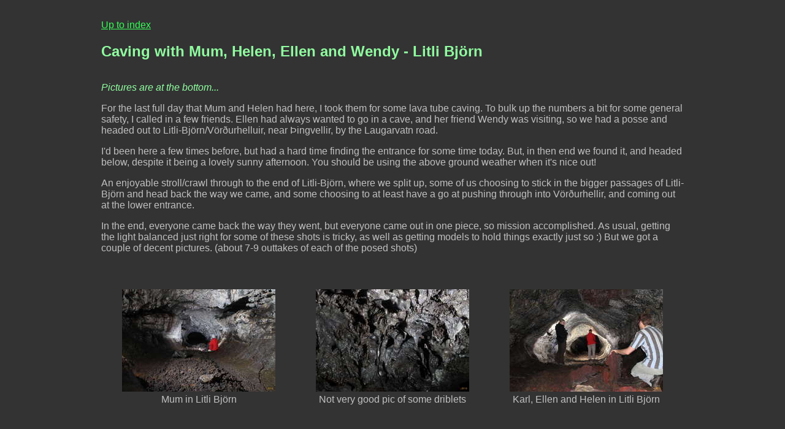

--- FILE ---
content_type: text/html; charset=utf-8
request_url: https://tweak.net.au/pics2/2010/July/litlibjorn/page_1.html
body_size: 2330
content:
<!DOCTYPE html PUBLIC "-//W3C//DTD HTML 4.01//EN" "http://www.w3.org/TR/html4/strict.dtd">
<html><head>
<link rel="StyleSheet" href="/tweak.css" type="text/css">
<title>Caving with Mum, Helen, Ellen and Wendy - Litli Björn</title>
</head>
<body><div class="main"><p><a href="/pics2/">Up to index</a>
<h2>Caving with Mum, Helen, Ellen and Wendy - Litli Björn</h2><hr>
<p><em>Pictures are at the bottom...</em></p><div class="story"><p>For the last full day that Mum and Helen had here, I took them for some lava tube caving.  To bulk up the numbers a bit for some general
safety, I called in a few friends.  Ellen had always wanted to go in a cave, and her friend Wendy was visiting, so we had a posse and headed
out to Litli-Björn/Vörðurhelluir, near Þingvellir, by the Laugarvatn road.
<p>I'd been here a few times before, but had a hard time finding the entrance for some time today.  But, in then end we found it, and headed
below, despite it being a lovely sunny afternoon.  You should be using the above ground weather when it's nice out!
<p>An enjoyable stroll/crawl through to the end of Litli-Björn, where we split up, some of us choosing to stick in the bigger passages of
Litli-Björn and head back the way we came, and some choosing to at least have a go at pushing through into Vörðurhellir, and coming out at
the lower entrance.  
<p>In the end, everyone came back the way they went, but everyone came out in one piece, so mission accomplished.  As usual, getting the
light balanced just right for some of these shots is tricky, as well as getting models to hold things exactly just so :) But we got a couple
of decent pictures. (about 7-9 outtakes of each of the posed shots)
</div><hr>
<table class="ma_gallery_table">
<tr>
<td><a href="pichtml/web_2010_07_09-14_16_02--img_4135.html"><img src="thumbs/TN_web_2010_07_09-14_16_02--img_4135.jpg" alt="Mum in Litli Björn"></a><p class="imagecaption">Mum in Litli Björn</p>
<td><a href="pichtml/web_2010_07_09-14_30_44--img_4139.html"><img src="thumbs/TN_web_2010_07_09-14_30_44--img_4139.jpg" alt="Not very good pic of some driblets"></a><p class="imagecaption">Not very good pic of some driblets</p>
<td><a href="pichtml/web_2010_07_09-15_27_15--img_4145.html"><img src="thumbs/TN_web_2010_07_09-15_27_15--img_4145.jpg" alt="Karl, Ellen and Helen in Litli Björn"></a><p class="imagecaption">Karl, Ellen and Helen in Litli Björn</p>


</tr>
<tr></table>
</div></body></html>